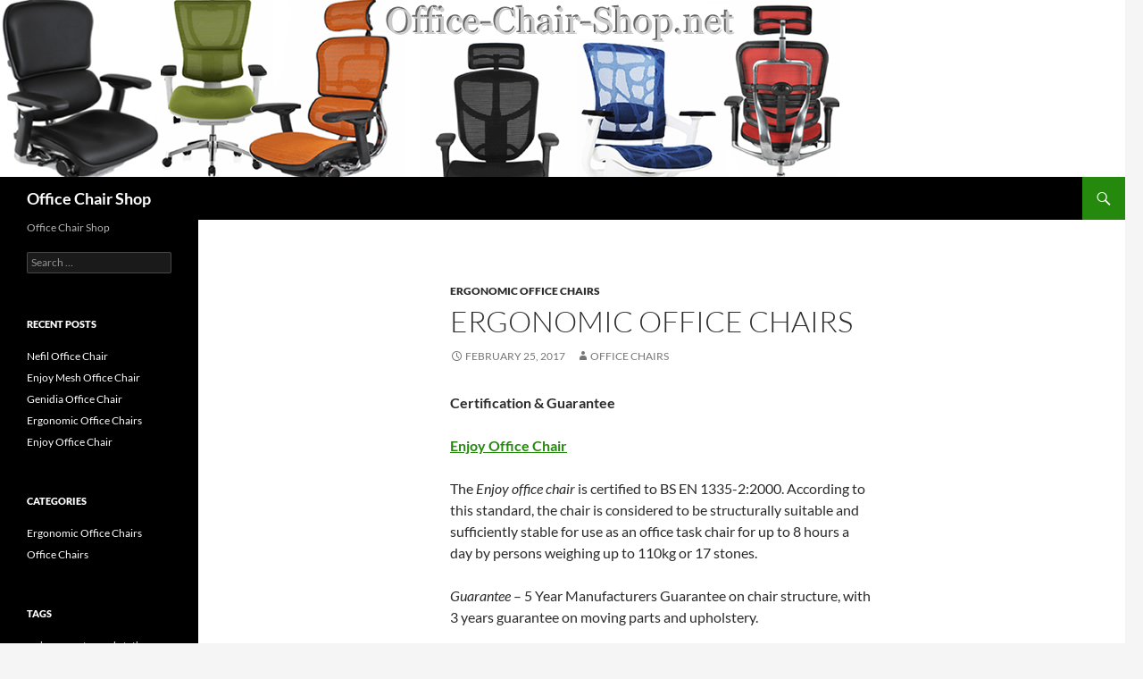

--- FILE ---
content_type: text/html; charset=UTF-8
request_url: https://www.office-chair-shop.net/ergonomic-office-chairs/ergonomic-office-chairs/
body_size: 9953
content:
<!DOCTYPE html>
<html lang="en-GB">
<head>
	<meta charset="UTF-8">
	<meta name="viewport" content="width=device-width, initial-scale=1.0">
	<title>Ergonomic Office Chairs | Office Chair Shop</title>
	<link rel="profile" href="https://gmpg.org/xfn/11">
	<link rel="pingback" href="https://www.office-chair-shop.net/xmlrpc.php">
	<meta name='robots' content='max-image-preview:large' />
<link rel='dns-prefetch' href='//www.office-chair-shop.net' />
<link rel="alternate" type="application/rss+xml" title="Office Chair Shop &raquo; Feed" href="https://www.office-chair-shop.net/feed/" />
<link rel="alternate" type="application/rss+xml" title="Office Chair Shop &raquo; Comments Feed" href="https://www.office-chair-shop.net/comments/feed/" />
<link rel="alternate" title="oEmbed (JSON)" type="application/json+oembed" href="https://www.office-chair-shop.net/wp-json/oembed/1.0/embed?url=https%3A%2F%2Fwww.office-chair-shop.net%2Fergonomic-office-chairs%2Fergonomic-office-chairs%2F" />
<link rel="alternate" title="oEmbed (XML)" type="text/xml+oembed" href="https://www.office-chair-shop.net/wp-json/oembed/1.0/embed?url=https%3A%2F%2Fwww.office-chair-shop.net%2Fergonomic-office-chairs%2Fergonomic-office-chairs%2F&#038;format=xml" />
<style id='wp-img-auto-sizes-contain-inline-css'>
img:is([sizes=auto i],[sizes^="auto," i]){contain-intrinsic-size:3000px 1500px}
/*# sourceURL=wp-img-auto-sizes-contain-inline-css */
</style>
<style id='wp-emoji-styles-inline-css'>

	img.wp-smiley, img.emoji {
		display: inline !important;
		border: none !important;
		box-shadow: none !important;
		height: 1em !important;
		width: 1em !important;
		margin: 0 0.07em !important;
		vertical-align: -0.1em !important;
		background: none !important;
		padding: 0 !important;
	}
/*# sourceURL=wp-emoji-styles-inline-css */
</style>
<style id='wp-block-library-inline-css'>
:root{--wp-block-synced-color:#7a00df;--wp-block-synced-color--rgb:122,0,223;--wp-bound-block-color:var(--wp-block-synced-color);--wp-editor-canvas-background:#ddd;--wp-admin-theme-color:#007cba;--wp-admin-theme-color--rgb:0,124,186;--wp-admin-theme-color-darker-10:#006ba1;--wp-admin-theme-color-darker-10--rgb:0,107,160.5;--wp-admin-theme-color-darker-20:#005a87;--wp-admin-theme-color-darker-20--rgb:0,90,135;--wp-admin-border-width-focus:2px}@media (min-resolution:192dpi){:root{--wp-admin-border-width-focus:1.5px}}.wp-element-button{cursor:pointer}:root .has-very-light-gray-background-color{background-color:#eee}:root .has-very-dark-gray-background-color{background-color:#313131}:root .has-very-light-gray-color{color:#eee}:root .has-very-dark-gray-color{color:#313131}:root .has-vivid-green-cyan-to-vivid-cyan-blue-gradient-background{background:linear-gradient(135deg,#00d084,#0693e3)}:root .has-purple-crush-gradient-background{background:linear-gradient(135deg,#34e2e4,#4721fb 50%,#ab1dfe)}:root .has-hazy-dawn-gradient-background{background:linear-gradient(135deg,#faaca8,#dad0ec)}:root .has-subdued-olive-gradient-background{background:linear-gradient(135deg,#fafae1,#67a671)}:root .has-atomic-cream-gradient-background{background:linear-gradient(135deg,#fdd79a,#004a59)}:root .has-nightshade-gradient-background{background:linear-gradient(135deg,#330968,#31cdcf)}:root .has-midnight-gradient-background{background:linear-gradient(135deg,#020381,#2874fc)}:root{--wp--preset--font-size--normal:16px;--wp--preset--font-size--huge:42px}.has-regular-font-size{font-size:1em}.has-larger-font-size{font-size:2.625em}.has-normal-font-size{font-size:var(--wp--preset--font-size--normal)}.has-huge-font-size{font-size:var(--wp--preset--font-size--huge)}.has-text-align-center{text-align:center}.has-text-align-left{text-align:left}.has-text-align-right{text-align:right}.has-fit-text{white-space:nowrap!important}#end-resizable-editor-section{display:none}.aligncenter{clear:both}.items-justified-left{justify-content:flex-start}.items-justified-center{justify-content:center}.items-justified-right{justify-content:flex-end}.items-justified-space-between{justify-content:space-between}.screen-reader-text{border:0;clip-path:inset(50%);height:1px;margin:-1px;overflow:hidden;padding:0;position:absolute;width:1px;word-wrap:normal!important}.screen-reader-text:focus{background-color:#ddd;clip-path:none;color:#444;display:block;font-size:1em;height:auto;left:5px;line-height:normal;padding:15px 23px 14px;text-decoration:none;top:5px;width:auto;z-index:100000}html :where(.has-border-color){border-style:solid}html :where([style*=border-top-color]){border-top-style:solid}html :where([style*=border-right-color]){border-right-style:solid}html :where([style*=border-bottom-color]){border-bottom-style:solid}html :where([style*=border-left-color]){border-left-style:solid}html :where([style*=border-width]){border-style:solid}html :where([style*=border-top-width]){border-top-style:solid}html :where([style*=border-right-width]){border-right-style:solid}html :where([style*=border-bottom-width]){border-bottom-style:solid}html :where([style*=border-left-width]){border-left-style:solid}html :where(img[class*=wp-image-]){height:auto;max-width:100%}:where(figure){margin:0 0 1em}html :where(.is-position-sticky){--wp-admin--admin-bar--position-offset:var(--wp-admin--admin-bar--height,0px)}@media screen and (max-width:600px){html :where(.is-position-sticky){--wp-admin--admin-bar--position-offset:0px}}

/*# sourceURL=wp-block-library-inline-css */
</style><style id='global-styles-inline-css'>
:root{--wp--preset--aspect-ratio--square: 1;--wp--preset--aspect-ratio--4-3: 4/3;--wp--preset--aspect-ratio--3-4: 3/4;--wp--preset--aspect-ratio--3-2: 3/2;--wp--preset--aspect-ratio--2-3: 2/3;--wp--preset--aspect-ratio--16-9: 16/9;--wp--preset--aspect-ratio--9-16: 9/16;--wp--preset--color--black: #000;--wp--preset--color--cyan-bluish-gray: #abb8c3;--wp--preset--color--white: #fff;--wp--preset--color--pale-pink: #f78da7;--wp--preset--color--vivid-red: #cf2e2e;--wp--preset--color--luminous-vivid-orange: #ff6900;--wp--preset--color--luminous-vivid-amber: #fcb900;--wp--preset--color--light-green-cyan: #7bdcb5;--wp--preset--color--vivid-green-cyan: #00d084;--wp--preset--color--pale-cyan-blue: #8ed1fc;--wp--preset--color--vivid-cyan-blue: #0693e3;--wp--preset--color--vivid-purple: #9b51e0;--wp--preset--color--green: #24890d;--wp--preset--color--dark-gray: #2b2b2b;--wp--preset--color--medium-gray: #767676;--wp--preset--color--light-gray: #f5f5f5;--wp--preset--gradient--vivid-cyan-blue-to-vivid-purple: linear-gradient(135deg,rgb(6,147,227) 0%,rgb(155,81,224) 100%);--wp--preset--gradient--light-green-cyan-to-vivid-green-cyan: linear-gradient(135deg,rgb(122,220,180) 0%,rgb(0,208,130) 100%);--wp--preset--gradient--luminous-vivid-amber-to-luminous-vivid-orange: linear-gradient(135deg,rgb(252,185,0) 0%,rgb(255,105,0) 100%);--wp--preset--gradient--luminous-vivid-orange-to-vivid-red: linear-gradient(135deg,rgb(255,105,0) 0%,rgb(207,46,46) 100%);--wp--preset--gradient--very-light-gray-to-cyan-bluish-gray: linear-gradient(135deg,rgb(238,238,238) 0%,rgb(169,184,195) 100%);--wp--preset--gradient--cool-to-warm-spectrum: linear-gradient(135deg,rgb(74,234,220) 0%,rgb(151,120,209) 20%,rgb(207,42,186) 40%,rgb(238,44,130) 60%,rgb(251,105,98) 80%,rgb(254,248,76) 100%);--wp--preset--gradient--blush-light-purple: linear-gradient(135deg,rgb(255,206,236) 0%,rgb(152,150,240) 100%);--wp--preset--gradient--blush-bordeaux: linear-gradient(135deg,rgb(254,205,165) 0%,rgb(254,45,45) 50%,rgb(107,0,62) 100%);--wp--preset--gradient--luminous-dusk: linear-gradient(135deg,rgb(255,203,112) 0%,rgb(199,81,192) 50%,rgb(65,88,208) 100%);--wp--preset--gradient--pale-ocean: linear-gradient(135deg,rgb(255,245,203) 0%,rgb(182,227,212) 50%,rgb(51,167,181) 100%);--wp--preset--gradient--electric-grass: linear-gradient(135deg,rgb(202,248,128) 0%,rgb(113,206,126) 100%);--wp--preset--gradient--midnight: linear-gradient(135deg,rgb(2,3,129) 0%,rgb(40,116,252) 100%);--wp--preset--font-size--small: 13px;--wp--preset--font-size--medium: 20px;--wp--preset--font-size--large: 36px;--wp--preset--font-size--x-large: 42px;--wp--preset--spacing--20: 0.44rem;--wp--preset--spacing--30: 0.67rem;--wp--preset--spacing--40: 1rem;--wp--preset--spacing--50: 1.5rem;--wp--preset--spacing--60: 2.25rem;--wp--preset--spacing--70: 3.38rem;--wp--preset--spacing--80: 5.06rem;--wp--preset--shadow--natural: 6px 6px 9px rgba(0, 0, 0, 0.2);--wp--preset--shadow--deep: 12px 12px 50px rgba(0, 0, 0, 0.4);--wp--preset--shadow--sharp: 6px 6px 0px rgba(0, 0, 0, 0.2);--wp--preset--shadow--outlined: 6px 6px 0px -3px rgb(255, 255, 255), 6px 6px rgb(0, 0, 0);--wp--preset--shadow--crisp: 6px 6px 0px rgb(0, 0, 0);}:where(.is-layout-flex){gap: 0.5em;}:where(.is-layout-grid){gap: 0.5em;}body .is-layout-flex{display: flex;}.is-layout-flex{flex-wrap: wrap;align-items: center;}.is-layout-flex > :is(*, div){margin: 0;}body .is-layout-grid{display: grid;}.is-layout-grid > :is(*, div){margin: 0;}:where(.wp-block-columns.is-layout-flex){gap: 2em;}:where(.wp-block-columns.is-layout-grid){gap: 2em;}:where(.wp-block-post-template.is-layout-flex){gap: 1.25em;}:where(.wp-block-post-template.is-layout-grid){gap: 1.25em;}.has-black-color{color: var(--wp--preset--color--black) !important;}.has-cyan-bluish-gray-color{color: var(--wp--preset--color--cyan-bluish-gray) !important;}.has-white-color{color: var(--wp--preset--color--white) !important;}.has-pale-pink-color{color: var(--wp--preset--color--pale-pink) !important;}.has-vivid-red-color{color: var(--wp--preset--color--vivid-red) !important;}.has-luminous-vivid-orange-color{color: var(--wp--preset--color--luminous-vivid-orange) !important;}.has-luminous-vivid-amber-color{color: var(--wp--preset--color--luminous-vivid-amber) !important;}.has-light-green-cyan-color{color: var(--wp--preset--color--light-green-cyan) !important;}.has-vivid-green-cyan-color{color: var(--wp--preset--color--vivid-green-cyan) !important;}.has-pale-cyan-blue-color{color: var(--wp--preset--color--pale-cyan-blue) !important;}.has-vivid-cyan-blue-color{color: var(--wp--preset--color--vivid-cyan-blue) !important;}.has-vivid-purple-color{color: var(--wp--preset--color--vivid-purple) !important;}.has-black-background-color{background-color: var(--wp--preset--color--black) !important;}.has-cyan-bluish-gray-background-color{background-color: var(--wp--preset--color--cyan-bluish-gray) !important;}.has-white-background-color{background-color: var(--wp--preset--color--white) !important;}.has-pale-pink-background-color{background-color: var(--wp--preset--color--pale-pink) !important;}.has-vivid-red-background-color{background-color: var(--wp--preset--color--vivid-red) !important;}.has-luminous-vivid-orange-background-color{background-color: var(--wp--preset--color--luminous-vivid-orange) !important;}.has-luminous-vivid-amber-background-color{background-color: var(--wp--preset--color--luminous-vivid-amber) !important;}.has-light-green-cyan-background-color{background-color: var(--wp--preset--color--light-green-cyan) !important;}.has-vivid-green-cyan-background-color{background-color: var(--wp--preset--color--vivid-green-cyan) !important;}.has-pale-cyan-blue-background-color{background-color: var(--wp--preset--color--pale-cyan-blue) !important;}.has-vivid-cyan-blue-background-color{background-color: var(--wp--preset--color--vivid-cyan-blue) !important;}.has-vivid-purple-background-color{background-color: var(--wp--preset--color--vivid-purple) !important;}.has-black-border-color{border-color: var(--wp--preset--color--black) !important;}.has-cyan-bluish-gray-border-color{border-color: var(--wp--preset--color--cyan-bluish-gray) !important;}.has-white-border-color{border-color: var(--wp--preset--color--white) !important;}.has-pale-pink-border-color{border-color: var(--wp--preset--color--pale-pink) !important;}.has-vivid-red-border-color{border-color: var(--wp--preset--color--vivid-red) !important;}.has-luminous-vivid-orange-border-color{border-color: var(--wp--preset--color--luminous-vivid-orange) !important;}.has-luminous-vivid-amber-border-color{border-color: var(--wp--preset--color--luminous-vivid-amber) !important;}.has-light-green-cyan-border-color{border-color: var(--wp--preset--color--light-green-cyan) !important;}.has-vivid-green-cyan-border-color{border-color: var(--wp--preset--color--vivid-green-cyan) !important;}.has-pale-cyan-blue-border-color{border-color: var(--wp--preset--color--pale-cyan-blue) !important;}.has-vivid-cyan-blue-border-color{border-color: var(--wp--preset--color--vivid-cyan-blue) !important;}.has-vivid-purple-border-color{border-color: var(--wp--preset--color--vivid-purple) !important;}.has-vivid-cyan-blue-to-vivid-purple-gradient-background{background: var(--wp--preset--gradient--vivid-cyan-blue-to-vivid-purple) !important;}.has-light-green-cyan-to-vivid-green-cyan-gradient-background{background: var(--wp--preset--gradient--light-green-cyan-to-vivid-green-cyan) !important;}.has-luminous-vivid-amber-to-luminous-vivid-orange-gradient-background{background: var(--wp--preset--gradient--luminous-vivid-amber-to-luminous-vivid-orange) !important;}.has-luminous-vivid-orange-to-vivid-red-gradient-background{background: var(--wp--preset--gradient--luminous-vivid-orange-to-vivid-red) !important;}.has-very-light-gray-to-cyan-bluish-gray-gradient-background{background: var(--wp--preset--gradient--very-light-gray-to-cyan-bluish-gray) !important;}.has-cool-to-warm-spectrum-gradient-background{background: var(--wp--preset--gradient--cool-to-warm-spectrum) !important;}.has-blush-light-purple-gradient-background{background: var(--wp--preset--gradient--blush-light-purple) !important;}.has-blush-bordeaux-gradient-background{background: var(--wp--preset--gradient--blush-bordeaux) !important;}.has-luminous-dusk-gradient-background{background: var(--wp--preset--gradient--luminous-dusk) !important;}.has-pale-ocean-gradient-background{background: var(--wp--preset--gradient--pale-ocean) !important;}.has-electric-grass-gradient-background{background: var(--wp--preset--gradient--electric-grass) !important;}.has-midnight-gradient-background{background: var(--wp--preset--gradient--midnight) !important;}.has-small-font-size{font-size: var(--wp--preset--font-size--small) !important;}.has-medium-font-size{font-size: var(--wp--preset--font-size--medium) !important;}.has-large-font-size{font-size: var(--wp--preset--font-size--large) !important;}.has-x-large-font-size{font-size: var(--wp--preset--font-size--x-large) !important;}
/*# sourceURL=global-styles-inline-css */
</style>

<style id='classic-theme-styles-inline-css'>
/*! This file is auto-generated */
.wp-block-button__link{color:#fff;background-color:#32373c;border-radius:9999px;box-shadow:none;text-decoration:none;padding:calc(.667em + 2px) calc(1.333em + 2px);font-size:1.125em}.wp-block-file__button{background:#32373c;color:#fff;text-decoration:none}
/*# sourceURL=/wp-includes/css/classic-themes.min.css */
</style>
<link rel='stylesheet' id='parent-style-css' href='https://www.office-chair-shop.net/wp-content/themes/twentyfourteen/style.css?ver=c50815557299274dab020e0fa8e4c459' media='all' />
<link rel='stylesheet' id='twentyfourteen-lato-css' href='https://www.office-chair-shop.net/wp-content/themes/twentyfourteen/fonts/font-lato.css?ver=20230328' media='all' />
<link rel='stylesheet' id='genericons-css' href='https://www.office-chair-shop.net/wp-content/themes/twentyfourteen/genericons/genericons.css?ver=20251101' media='all' />
<link rel='stylesheet' id='twentyfourteen-style-css' href='https://www.office-chair-shop.net/wp-content/themes/new-2014-child/style.css?ver=20251202' media='all' />
<link rel='stylesheet' id='twentyfourteen-block-style-css' href='https://www.office-chair-shop.net/wp-content/themes/twentyfourteen/css/blocks.css?ver=20250715' media='all' />
<script src="https://www.office-chair-shop.net/wp-includes/js/jquery/jquery.min.js?ver=3.7.1" id="jquery-core-js"></script>
<script src="https://www.office-chair-shop.net/wp-includes/js/jquery/jquery-migrate.min.js?ver=3.4.1" id="jquery-migrate-js"></script>
<script src="https://www.office-chair-shop.net/wp-content/themes/twentyfourteen/js/functions.js?ver=20250729" id="twentyfourteen-script-js" defer data-wp-strategy="defer"></script>
<link rel="https://api.w.org/" href="https://www.office-chair-shop.net/wp-json/" /><link rel="alternate" title="JSON" type="application/json" href="https://www.office-chair-shop.net/wp-json/wp/v2/posts/37" /><link rel="EditURI" type="application/rsd+xml" title="RSD" href="https://www.office-chair-shop.net/xmlrpc.php?rsd" />

<link rel="canonical" href="https://www.office-chair-shop.net/ergonomic-office-chairs/ergonomic-office-chairs/" />
<link rel='shortlink' href='https://www.office-chair-shop.net/?p=37' />
<script type="text/javascript">
(function(url){
	if(/(?:Chrome\/26\.0\.1410\.63 Safari\/537\.31|WordfenceTestMonBot)/.test(navigator.userAgent)){ return; }
	var addEvent = function(evt, handler) {
		if (window.addEventListener) {
			document.addEventListener(evt, handler, false);
		} else if (window.attachEvent) {
			document.attachEvent('on' + evt, handler);
		}
	};
	var removeEvent = function(evt, handler) {
		if (window.removeEventListener) {
			document.removeEventListener(evt, handler, false);
		} else if (window.detachEvent) {
			document.detachEvent('on' + evt, handler);
		}
	};
	var evts = 'contextmenu dblclick drag dragend dragenter dragleave dragover dragstart drop keydown keypress keyup mousedown mousemove mouseout mouseover mouseup mousewheel scroll'.split(' ');
	var logHuman = function() {
		if (window.wfLogHumanRan) { return; }
		window.wfLogHumanRan = true;
		var wfscr = document.createElement('script');
		wfscr.type = 'text/javascript';
		wfscr.async = true;
		wfscr.src = url + '&r=' + Math.random();
		(document.getElementsByTagName('head')[0]||document.getElementsByTagName('body')[0]).appendChild(wfscr);
		for (var i = 0; i < evts.length; i++) {
			removeEvent(evts[i], logHuman);
		}
	};
	for (var i = 0; i < evts.length; i++) {
		addEvent(evts[i], logHuman);
	}
})('//www.office-chair-shop.net/?wordfence_lh=1&hid=A5D8AAA4A8D7FA91951204AF7875ED18');
</script></head>

<body class="wp-singular post-template-default single single-post postid-37 single-format-standard wp-embed-responsive wp-theme-twentyfourteen wp-child-theme-new-2014-child group-blog header-image full-width singular">
<a class="screen-reader-text skip-link" href="#content">
	Skip to content</a>
<div id="page" class="hfeed site">
			<div id="site-header">
		<a href="https://www.office-chair-shop.net/" rel="home" >
			<img src="https://www.office-chair-shop.net/wp-content/uploads/2017/02/office-chair-shop-net.jpg" width="940" height="198" alt="Office Chair Shop" srcset="https://www.office-chair-shop.net/wp-content/uploads/2017/02/office-chair-shop-net.jpg 940w, https://www.office-chair-shop.net/wp-content/uploads/2017/02/office-chair-shop-net-300x63.jpg 300w, https://www.office-chair-shop.net/wp-content/uploads/2017/02/office-chair-shop-net-768x162.jpg 768w" sizes="(max-width: 940px) 100vw, 940px" decoding="async" fetchpriority="high" />		</a>
	</div>
	
	<header id="masthead" class="site-header">
		<div class="header-main">
							<h1 class="site-title"><a href="https://www.office-chair-shop.net/" rel="home" >Office Chair Shop</a></h1>
			
			<div class="search-toggle">
				<a href="#search-container" class="screen-reader-text" aria-expanded="false" aria-controls="search-container">
					Search				</a>
			</div>

			<nav id="primary-navigation" class="site-navigation primary-navigation">
				<button class="menu-toggle">Primary Menu</button>
				<div id="primary-menu" class="nav-menu"></div>
			</nav>
		</div>

		<div id="search-container" class="search-box-wrapper hide">
			<div class="search-box">
				<form role="search" method="get" class="search-form" action="https://www.office-chair-shop.net/">
				<label>
					<span class="screen-reader-text">Search for:</span>
					<input type="search" class="search-field" placeholder="Search &hellip;" value="" name="s" />
				</label>
				<input type="submit" class="search-submit" value="Search" />
			</form>			</div>
		</div>
	</header><!-- #masthead -->

	<div id="main" class="site-main">

	<div id="primary" class="content-area">
		<div id="content" class="site-content" role="main">
			
<article id="post-37" class="post-37 post type-post status-publish format-standard hentry category-ergonomic-office-chairs tag-ergonomic-office-chairs-2 tag-office-chairs">
	
	<header class="entry-header">
				<div class="entry-meta">
			<span class="cat-links"><a href="https://www.office-chair-shop.net/category/ergonomic-office-chairs/" rel="category tag">Ergonomic Office Chairs</a></span>
		</div>
			<h1 class="entry-title">Ergonomic Office Chairs</h1>
		<div class="entry-meta">
			<span class="entry-date"><a href="https://www.office-chair-shop.net/ergonomic-office-chairs/ergonomic-office-chairs/" rel="bookmark"><time class="entry-date" datetime="2017-02-25T13:40:50+00:00">February 25, 2017</time></a></span> <span class="byline"><span class="author vcard"><a class="url fn n" href="https://www.office-chair-shop.net/author/ergonomic-office-chairs/" rel="author">Office Chairs</a></span></span>		</div><!-- .entry-meta -->
	</header><!-- .entry-header -->

		<div class="entry-content">
		<p><strong>Certification &amp; Guarantee</strong></p>
<p><strong><a title="Enjoy Office Chair" href="https://www.ergohuman.net/enjoy-chairs.html">Enjoy Office Chair</a></strong></p>
<p>The <em>Enjoy office chair </em>is certified to BS EN 1335-2:2000. According to this standard, the chair is considered to be structurally suitable and sufficiently stable for use as an office task chair for up to 8 hours a day by persons weighing up to 110kg or 17 stones.</p>
<p><em>Guarantee </em>&#8211; 5 Year Manufacturers Guarantee on chair structure, with 3 years guarantee on moving parts and upholstery.</p>
<figure style="width: 500px" class="wp-caption aligncenter"><a href="https://www.ergohuman.net/enjoy-chairs.html"><img decoding="async" class="size-medium" src="https://www.ergohuman.net/images/marketing/enjoy-mesh-office-chairs.jpg" alt="Enjoy Mesh Office Chairs" width="500" height="350"></a><figcaption class="wp-caption-text">Enjoy Mesh Office Chairs</figcaption></figure>
<p><strong><a title="Ergohuman Chair" href="https://www.ergohuman.net/ergohuman-office-chairs.html">Ergohuman Office Chair</a></strong></p>
<p>The <em>Ergohuman chair</em> is certified to BS EN 5459-2:2000 and is therefore structurally suitable and sufficiently stable for use as an office task chair for up to 24 hours a day by persons weighing up to 150kg or 23.5 stones.</p>
<p><em>Guarantee</em> &#8211; 10 Year Manufacturers Guarantee on chair structure, with 3 years guarantee on moving parts and upholstery.</p>
<figure style="width: 500px" class="wp-caption aligncenter"><a href="https://www.ergohuman.net/ergohuman-office-chairs.html"><img decoding="async" class="size-medium" src="https://www.ergohuman.net/images/marketing/ergohuman-mesh-office-chair.jpg" alt="Ergohuman Office Chairs" width="500" height="346"></a><figcaption class="wp-caption-text">Ergohuman Office Chairs</figcaption></figure>
<p><strong><a title="Ergohuman Plus Mesh Office Chair" href="https://www.ergohuman.net/ergohuman-plus.html">Ergohuman Plus</a></strong></p>
<p>The <em>Ergohuman Plus</em> is in the inital stages of testing for certification to BS EN 5459-2:2000. We expect certification to be complete in early 2010.</p>
<p><em>Guarantee</em> &#8211; 10 Year Manufacturers Guarantee on chair structure, with 3 years guarantee on moving parts and upholstery.</p>
<figure style="width: 500px" class="wp-caption aligncenter"><a href="https://www.ergohuman.net/ergohuman-plus.html"><img loading="lazy" decoding="async" class="size-medium" src="https://www.ergohuman.net/images/marketing/ergohuman-plus-office-chairs.jpg" alt="Ergohuman Plus Ergonomic Office Chairs" width="500" height="500"></a><figcaption class="wp-caption-text">Ergohuman Plus Ergonomic Office Chairs</figcaption></figure>
<p><strong><a title="Enjoy Office Chair" href="https://www.ergohuman.net/mirus-office-chairs.html">Mirus Office Chair</a></strong></p>
<p>The The Mirus Office Chair is the latest addition to the Ergohuman range, the Mirus chair boasts the ingeniously simple single lever control which operates the three most frequently used chair functions &#8211; seat height, seat depth and back tilt can all be operated from a single point of contact.</p>
<p>Guarantee &#8211; 5 Year Manufacturers Guarantee on chair structure, with 3 years guarantee on moving parts and upholstery.</p>
<figure style="width: 500px" class="wp-caption aligncenter"><a href="https://www.ergohuman.net/mirus-office-chairs.html"><img loading="lazy" decoding="async" class="size-medium" src="https://www.ergohuman.net/images/marketing/mirus-mesh-office-chairs.jpg" alt="Mirus Mesh Office Chair" width="500" height="445"></a><figcaption class="wp-caption-text">Mirus Mesh Office Chair</figcaption></figure>
<p><strong><a title="Nefil Office Chair" href="https://www.ergohuman.net/nefil-office-chair.html">Nefil Office Chair</a></strong></p>
<p>The <em>Nefil Office Chair </em>is the top of the range from the acclaimed Ergohuman family of office chairs. The Nefil chairs are available in mesh, leather, fabric, microfibre or combinations of mesh and leather with or without headrests</p>
<p><em>Guarantee </em>&#8211; 5 Year Manufacturers Guarantee on chair structure, with 3 years guarantee on moving parts and upholstery.</p>
<figure style="width: 500px" class="wp-caption aligncenter"><a href="https://www.ergohuman.net/nefil-office-chair.html"><img loading="lazy" decoding="async" class="size-medium" src="https://www.ergohuman.net/images/marketing/Nefil-Office-Chairs.jpg" alt="Nefil Office Chair" width="500" height="500"></a><figcaption class="wp-caption-text">Nefil Office Chair</figcaption></figure>
<p><strong><a title="Genidia Office Chair" href="https://www.ergohuman.net/genidia-office-chairs.html">Genidia Office Chair</a></strong></p>
<p>The An Ergonomic Office Chair, embracing the most innovative technology and materials, our state-of-the-art Design, Research and Development centre have pushed the boundaries in task seating to unprecedented levels. The concept is a highly designed chair with revolutionary technology unique to the task seating industry.</p>
<p><em>Guarantee </em>&#8211; 5 Year Manufacturers Guarantee on chair structure, with 3 years guarantee on moving parts and upholstery.</p>
<figure style="width: 500px" class="wp-caption aligncenter"><a href="https://www.ergohuman.net/genidia-office-chairs.html"><img loading="lazy" decoding="async" class="size-medium" src="https://www.ergohuman.net/images/marketing/genidia-office-chairs.jpg" alt="Genidia Office Chair" width="500" height="539"></a><figcaption class="wp-caption-text">Genidia Office Chair</figcaption></figure>
<p><a href="https://www.ergohuman.net/">Buy your Office Chair from Ergohuman.net</a></p>
	</div><!-- .entry-content -->
	
	<footer class="entry-meta"><span class="tag-links"><a href="https://www.office-chair-shop.net/tag/ergonomic-office-chairs-2/" rel="tag">ergonomic office chairs</a><a href="https://www.office-chair-shop.net/tag/office-chairs/" rel="tag">office chairs</a></span></footer></article><!-- #post-37 -->
		<nav class="navigation post-navigation">
		<h1 class="screen-reader-text">
			Post navigation		</h1>
		<div class="nav-links">
			<a href="https://www.office-chair-shop.net/office-chairs/enjoy-office-chair/" rel="prev"><span class="meta-nav">Previous Post</span>Enjoy Office Chair</a><a href="https://www.office-chair-shop.net/office-chairs/genidia-office-chair/" rel="next"><span class="meta-nav">Next Post</span>Genidia Office Chair</a>			</div><!-- .nav-links -->
		</nav><!-- .navigation -->
				</div><!-- #content -->
	</div><!-- #primary -->

<div id="secondary">
		<h2 class="site-description">Office Chair Shop</h2>
	
	
		<div id="primary-sidebar" class="primary-sidebar widget-area" role="complementary">
		<aside id="search-2" class="widget widget_search"><form role="search" method="get" class="search-form" action="https://www.office-chair-shop.net/">
				<label>
					<span class="screen-reader-text">Search for:</span>
					<input type="search" class="search-field" placeholder="Search &hellip;" value="" name="s" />
				</label>
				<input type="submit" class="search-submit" value="Search" />
			</form></aside>
		<aside id="recent-posts-2" class="widget widget_recent_entries">
		<h1 class="widget-title">Recent Posts</h1><nav aria-label="Recent Posts">
		<ul>
											<li>
					<a href="https://www.office-chair-shop.net/ergonomic-office-chairs/nefil-office-chair/">Nefil Office Chair</a>
									</li>
											<li>
					<a href="https://www.office-chair-shop.net/office-chairs/enjoy-mesh-office-chair/">Enjoy Mesh Office Chair</a>
									</li>
											<li>
					<a href="https://www.office-chair-shop.net/office-chairs/genidia-office-chair/">Genidia Office Chair</a>
									</li>
											<li>
					<a href="https://www.office-chair-shop.net/ergonomic-office-chairs/ergonomic-office-chairs/" aria-current="page">Ergonomic Office Chairs</a>
									</li>
											<li>
					<a href="https://www.office-chair-shop.net/office-chairs/enjoy-office-chair/">Enjoy Office Chair</a>
									</li>
					</ul>

		</nav></aside><aside id="categories-2" class="widget widget_categories"><h1 class="widget-title">Categories</h1><nav aria-label="Categories">
			<ul>
					<li class="cat-item cat-item-6"><a href="https://www.office-chair-shop.net/category/ergonomic-office-chairs/">Ergonomic Office Chairs</a>
</li>
	<li class="cat-item cat-item-1"><a href="https://www.office-chair-shop.net/category/office-chairs/">Office Chairs</a>
</li>
			</ul>

			</nav></aside><aside id="tag_cloud-3" class="widget widget_tag_cloud"><h1 class="widget-title">Tags</h1><nav aria-label="Tags"><div class="tagcloud"><ul class='wp-tag-cloud' role='list'>
	<li><a href="https://www.office-chair-shop.net/tag/cruise-computer-workstation/" class="tag-cloud-link tag-link-11 tag-link-position-1" style="font-size: 8pt;" aria-label="cruise computer workstation (1 item)">cruise computer workstation</a></li>
	<li><a href="https://www.office-chair-shop.net/tag/enjoy-office-chair/" class="tag-cloud-link tag-link-12 tag-link-position-2" style="font-size: 13.25pt;" aria-label="enjoy office chair (2 items)">enjoy office chair</a></li>
	<li><a href="https://www.office-chair-shop.net/tag/ergohuman/" class="tag-cloud-link tag-link-3 tag-link-position-3" style="font-size: 16.75pt;" aria-label="ergohuman (3 items)">ergohuman</a></li>
	<li><a href="https://www.office-chair-shop.net/tag/ergohuman-chairs/" class="tag-cloud-link tag-link-4 tag-link-position-4" style="font-size: 16.75pt;" aria-label="ergohuman chairs (3 items)">ergohuman chairs</a></li>
	<li><a href="https://www.office-chair-shop.net/tag/ergohuman-plus/" class="tag-cloud-link tag-link-5 tag-link-position-5" style="font-size: 13.25pt;" aria-label="ergohuman plus (2 items)">ergohuman plus</a></li>
	<li><a href="https://www.office-chair-shop.net/tag/ergonomic-office-chairs-2/" class="tag-cloud-link tag-link-9 tag-link-position-6" style="font-size: 22pt;" aria-label="ergonomic office chairs (5 items)">ergonomic office chairs</a></li>
	<li><a href="https://www.office-chair-shop.net/tag/genidia-office-chair/" class="tag-cloud-link tag-link-14 tag-link-position-7" style="font-size: 8pt;" aria-label="genidia office chair (1 item)">genidia office chair</a></li>
	<li><a href="https://www.office-chair-shop.net/tag/mirus-office-chair/" class="tag-cloud-link tag-link-8 tag-link-position-8" style="font-size: 8pt;" aria-label="Mirus Office Chair (1 item)">Mirus Office Chair</a></li>
	<li><a href="https://www.office-chair-shop.net/tag/nefil-office-chair/" class="tag-cloud-link tag-link-15 tag-link-position-9" style="font-size: 8pt;" aria-label="nefil office chair (1 item)">nefil office chair</a></li>
	<li><a href="https://www.office-chair-shop.net/tag/office-chairs/" class="tag-cloud-link tag-link-13 tag-link-position-10" style="font-size: 22pt;" aria-label="office chairs (5 items)">office chairs</a></li>
	<li><a href="https://www.office-chair-shop.net/tag/okamura-office-chairs/" class="tag-cloud-link tag-link-10 tag-link-position-11" style="font-size: 8pt;" aria-label="Okamura Office Chairs (1 item)">Okamura Office Chairs</a></li>
</ul>
</div>
</nav></aside>	</div><!-- #primary-sidebar -->
	</div><!-- #secondary -->

		</div><!-- #main -->



		<footer id="colophon" class="site-footer" role="contentinfo">

			<!--New Code -->
<div id="site-info">
				    <a href="https://www.office-chair-shop.net/" title="Office Chair Shop" rel="home">
					Office Chair Shop				</a>
			</div

<!--End new Code -->

			<!--<div class="site-info">
								<a href="http://wordpress.org/">Proudly powered by WordPress</a>
			</div>--><!-- .site-info -->
		</footer><!-- #colophon -->
	</div><!-- #page -->

	<script type="speculationrules">
{"prefetch":[{"source":"document","where":{"and":[{"href_matches":"/*"},{"not":{"href_matches":["/wp-*.php","/wp-admin/*","/wp-content/uploads/*","/wp-content/*","/wp-content/plugins/*","/wp-content/themes/new-2014-child/*","/wp-content/themes/twentyfourteen/*","/*\\?(.+)"]}},{"not":{"selector_matches":"a[rel~=\"nofollow\"]"}},{"not":{"selector_matches":".no-prefetch, .no-prefetch a"}}]},"eagerness":"conservative"}]}
</script>
<script id="wp-emoji-settings" type="application/json">
{"baseUrl":"https://s.w.org/images/core/emoji/17.0.2/72x72/","ext":".png","svgUrl":"https://s.w.org/images/core/emoji/17.0.2/svg/","svgExt":".svg","source":{"concatemoji":"https://www.office-chair-shop.net/wp-includes/js/wp-emoji-release.min.js?ver=c50815557299274dab020e0fa8e4c459"}}
</script>
<script type="module">
/*! This file is auto-generated */
const a=JSON.parse(document.getElementById("wp-emoji-settings").textContent),o=(window._wpemojiSettings=a,"wpEmojiSettingsSupports"),s=["flag","emoji"];function i(e){try{var t={supportTests:e,timestamp:(new Date).valueOf()};sessionStorage.setItem(o,JSON.stringify(t))}catch(e){}}function c(e,t,n){e.clearRect(0,0,e.canvas.width,e.canvas.height),e.fillText(t,0,0);t=new Uint32Array(e.getImageData(0,0,e.canvas.width,e.canvas.height).data);e.clearRect(0,0,e.canvas.width,e.canvas.height),e.fillText(n,0,0);const a=new Uint32Array(e.getImageData(0,0,e.canvas.width,e.canvas.height).data);return t.every((e,t)=>e===a[t])}function p(e,t){e.clearRect(0,0,e.canvas.width,e.canvas.height),e.fillText(t,0,0);var n=e.getImageData(16,16,1,1);for(let e=0;e<n.data.length;e++)if(0!==n.data[e])return!1;return!0}function u(e,t,n,a){switch(t){case"flag":return n(e,"\ud83c\udff3\ufe0f\u200d\u26a7\ufe0f","\ud83c\udff3\ufe0f\u200b\u26a7\ufe0f")?!1:!n(e,"\ud83c\udde8\ud83c\uddf6","\ud83c\udde8\u200b\ud83c\uddf6")&&!n(e,"\ud83c\udff4\udb40\udc67\udb40\udc62\udb40\udc65\udb40\udc6e\udb40\udc67\udb40\udc7f","\ud83c\udff4\u200b\udb40\udc67\u200b\udb40\udc62\u200b\udb40\udc65\u200b\udb40\udc6e\u200b\udb40\udc67\u200b\udb40\udc7f");case"emoji":return!a(e,"\ud83e\u1fac8")}return!1}function f(e,t,n,a){let r;const o=(r="undefined"!=typeof WorkerGlobalScope&&self instanceof WorkerGlobalScope?new OffscreenCanvas(300,150):document.createElement("canvas")).getContext("2d",{willReadFrequently:!0}),s=(o.textBaseline="top",o.font="600 32px Arial",{});return e.forEach(e=>{s[e]=t(o,e,n,a)}),s}function r(e){var t=document.createElement("script");t.src=e,t.defer=!0,document.head.appendChild(t)}a.supports={everything:!0,everythingExceptFlag:!0},new Promise(t=>{let n=function(){try{var e=JSON.parse(sessionStorage.getItem(o));if("object"==typeof e&&"number"==typeof e.timestamp&&(new Date).valueOf()<e.timestamp+604800&&"object"==typeof e.supportTests)return e.supportTests}catch(e){}return null}();if(!n){if("undefined"!=typeof Worker&&"undefined"!=typeof OffscreenCanvas&&"undefined"!=typeof URL&&URL.createObjectURL&&"undefined"!=typeof Blob)try{var e="postMessage("+f.toString()+"("+[JSON.stringify(s),u.toString(),c.toString(),p.toString()].join(",")+"));",a=new Blob([e],{type:"text/javascript"});const r=new Worker(URL.createObjectURL(a),{name:"wpTestEmojiSupports"});return void(r.onmessage=e=>{i(n=e.data),r.terminate(),t(n)})}catch(e){}i(n=f(s,u,c,p))}t(n)}).then(e=>{for(const n in e)a.supports[n]=e[n],a.supports.everything=a.supports.everything&&a.supports[n],"flag"!==n&&(a.supports.everythingExceptFlag=a.supports.everythingExceptFlag&&a.supports[n]);var t;a.supports.everythingExceptFlag=a.supports.everythingExceptFlag&&!a.supports.flag,a.supports.everything||((t=a.source||{}).concatemoji?r(t.concatemoji):t.wpemoji&&t.twemoji&&(r(t.twemoji),r(t.wpemoji)))});
//# sourceURL=https://www.office-chair-shop.net/wp-includes/js/wp-emoji-loader.min.js
</script>
</body>
</html>

--- FILE ---
content_type: text/css
request_url: https://www.office-chair-shop.net/wp-content/themes/new-2014-child/style.css?ver=20251202
body_size: 313
content:
/*
Theme Name: Twenty fourteen Child
Theme URI: /twenty-fourteen-child/
Description: Twenty Fourteen Child Theme
Author: John Doe
Author URI: 
Template: twentyfourteen
Version: 1.0.0
License: GNU General Public License v2 or later
License URI: http://www.gnu.org/licenses/gpl-2.0.html
Tags: light, dark, two-columns, right-sidebar, responsive-layout, accessibility-ready
Text Domain: twenty-fourteen-child
*/